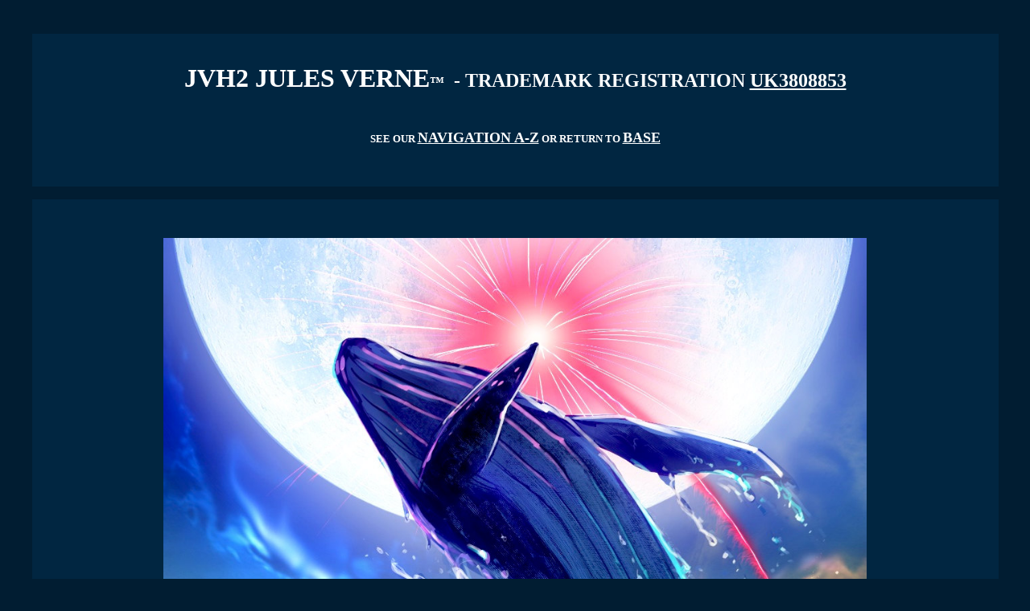

--- FILE ---
content_type: text/html
request_url: https://elizabethqueenseaswann.com/Investors/IP/JVH2_TM/JVH2_Jules_Verne_Hydrogen_Ships_Yachts_Racing_TradeMarks_Certificate_Of_Registration_3808853_UK_IPO.html
body_size: 6046
content:
<html>
<head>
<title>JVH2 JULES VERNE TRADEMARKS IS A REGISTERED TRADE MARK CERTIFICATE OF REGISTRATION UK3808853 IPO HYDROGEN SHIPS YACHT RACES METHANOL AMMONIA GREEN FUELS ZERO EMISSION OCEAN TRANSPORT</title>
<meta http-equiv="Content-Type" content="text/html; charset=windows-1252">
<meta name="keywords" content="Verne, Jules, JVH2, Hydrogen, Methanol, TradeMarks, Certificates, Registered, Registrations, UK, 3808853, Ships, Sporting, Events, Copyright, IP, Property, Intellectual, Selling, Licensing">
<meta name="description" content="JVH2 Jules Verne hydrogen yachts racing events trademarks are king as intellectual property rights IPO copyright for licensing UK3808853">
<meta name="GENERATOR" content="Microsoft FrontPage 4.0">
<meta name="ProgId" content="FrontPage.Editor.Document">
<meta name="expires" content="never">
<meta name="distribution" content="Global">
<meta name="rating" content="general">
<meta content="index follow" name="robots">
<meta content="7 days" name="revisit-after">
<meta name="Headline" content="Trademarks IP Intellectual Property Rights Licensing Elizabeth Swann">
<meta name="Section" content="Jules Verne JVH2 Hydrogen Methanol Yachts Racing Events World Records">
<meta name="copyright" content="Copyright © 2023 Jameson Hunter">
<link href="" type="text/css" rel="http://www.elizabethqueenseaswann.com">
<style fprolloverstyle>A:hover {color: #FFF2D7; font-weight: bold}
</style>
</head>

<body bgcolor="#011D32" text="#333333" link="#013963" vlink="#006F93" alink="#1AC6FF">

<center>

<p>&nbsp;</p>

<div align="center">
  <table border="0" width="1201" height="1" cellspacing="0" cellpadding="0">
    <tbody><tr>
      <td class="" align="center" width="1187" style="color: #000080; font-size: 10pt" height="1" bgcolor="#012641">
        <p style="line-height: 150%; word-spacing: 0; margin-top: 0; margin-bottom: 0">&nbsp;</p>
        <p style="line-height: 150%; word-spacing: 0; margin: 0">&nbsp;
        </p>
        <p style="line-height: 150%; word-spacing: 0; margin: 0"><b><font face="Swis721 Ex BT" size="6" color="#FFFFFF">JVH2
        JULES VERNE</font><font color="#FFFFFF"><font face="Swis721 Ex BT" size="4">™</font><font size="7" face="Swis721 Ex BT" color="#333333">
        </font><font face="Swis721 Ex BT" size="5" color="#FFFFFF">- TRADEMARK
        REGISTRATION <a href="https://trademarks.ipo.gov.uk/ipo-tmcase/page/Results/1/UK00003808853" style="color: #FFFFFF">UK3808853</a></font></font></b>
        </p>
        <p style="line-height: 150%; word-spacing: 0; margin-top: 0; margin-bottom: 0">&nbsp;
        </p>
        <p style="word-spacing: 0; line-height: 200%; margin-top: 0; margin-bottom: 0" align="center">&nbsp;</p>
        <p style="word-spacing: 0; line-height: 200%; margin-top: 0; margin-bottom: 0" align="center"><b><font face="Tahoma" size="2" color="#FFFFFF">SEE
        OUR </font><font face="Tahoma" size="2" color="#333333"> </font><font face="Tahoma" size="2" color="#FFCC00"> </font><font face="Tahoma" size="4" color="#333333"><a href="../../../a_z_elizabeth_swann_queen_of_the_seas_index_navigation_page_links.html" style="color: #FFFFFF">NAVIGATION
        A-Z</a></font><font size="2" face="Tahoma" color="#FFCC00">
 </font><font size="2" face="Tahoma" color="#FFFFFF">
        OR RETURN TO </font><font size="2" face="Tahoma" color="#333333">
 </font><font size="2" face="Tahoma" color="#FFCC00">
 </font><font face="Tahoma" size="4" color="#333333"><a href="http://www.elizabethqueenseaswann.com" style="color: #FFFFFF">BASE</a></font></b></p>
        <p style="word-spacing: 0; line-height: 200%; margin-top: 0; margin-bottom: 0" align="center">&nbsp;</p>
        <p style="line-height: 150%; word-spacing: 0; margin-top: 0; margin-bottom: 0">&nbsp;</p>
      </td>
    </tr>
    <tr>
              <td width="1187" height="1" bgcolor="#011D32">
              <p style="word-spacing: 0; text-indent: 0; line-height: 100%; margin-left: 60; margin-right: 60; margin-top: 0; margin-bottom: 0">&nbsp;</p>
              </td>
    </tr>
    <tr>
              <td width="1187" height="1" bgcolor="#012641">
    <p style="text-indent: 0; word-spacing: 0; line-height: 200%; margin-left: 100; margin-right: 100; margin-top: 0; margin-bottom: 0" align="center">&nbsp;</p>
    <p style="text-indent: 0; word-spacing: 0; line-height: 100%; margin-top: 0; margin-bottom: 0" align="center">&nbsp;</p>
        <p style="word-spacing: 0px; text-indent: 0px; line-height: 100%; margin-top: 0px; margin-bottom: 0px" align="center"><a href="../../../Boat_Development_Specifications/Draft_Spcifications_Design_Development_Queen_Seas_Elizabeth_Swann.html"><img border="0" src="../../../Pictures_Swann_Elizabeth_Queen_Seas/ES-KuloLuna-Humpback-Whale-Moonlight-Victory-Broach-Elizabeth-Swann.jpg" width="874" height="744"></a></p>
        <p style="word-spacing: 0px; text-indent: 0px; line-height: 100%; margin-top: 0px; margin-bottom: 0px" align="center">&nbsp;</p>
        <p style="word-spacing: 0; text-indent: 0px; line-height: 100%; margin-top: 0; margin-bottom: 0" align="center">&nbsp;</p>
        <p style="word-spacing: 0; text-indent: 0px; line-height: 100%; margin-left: 120; margin-right: 120; margin-top: 0; margin-bottom: 0" align="justify"><b><font face="Verdana" size="2" color="#FFFFFF">ARTISTS
        IMPRESSION:</font></b>&nbsp;<font face="Verdana" size="2" color="#FFFFFF">The
        climate clock is ticking faster according to the <a href="../../../Policies_UN_G20_EU7/IPCC_Report2022Intergovernmental_Panel_Climate_Change_United_Nations.html" style="color: #FFFFFF">IPCC
        Sixth Report 2022</a>, speeding up global
        warming. Now a major challenge for everyone
        in all walks of life, to reduce carbon footprints by
        transitioning to <a href="../../../Renewables_Sustainable_Navigation_Solar_Wind_Generated_Electricity.html" style="color: #FFFFFF">renewables</a>.
        The good news is that <a href="../../../climate_warming_global_change_rising_temperatures_greenhouse_gases_earth.html" style="color: #FFFFFF"> climate change</a> is on the things to do
        list of
        just about every country in the world, not just those affected by rising
        oceans, desertification, loss of biodiversity, food and <a href="../../../Boat_Development_Specifications/H2O_Water_Cycle_Drinking_Seawater_Potable.html" style="color: #FFFFFF"> water</a> shortages.
        We need to act now, to save all our tomorrows.</font></p>
        <p style="word-spacing: 0; text-indent: 0px; line-height: 100%; margin-left: 120; margin-right: 120; margin-top: 0; margin-bottom: 0" align="justify">&nbsp;</p>
    <p style="word-spacing: 0; text-indent: 0px; line-height: 100%; margin-left: 120; margin-right: 120; margin-top: 0; margin-bottom: 0" align="justify"><font face="Verdana" size="2" color="#FFFFFF">The Elizabeth Swann
        is hydrogen powered, using fuel cells. She also generates onboard electricity
        life support, storing it in batteries</font>  <font face="Verdana" size="2" color="#FFFFFF"><a style="color: #FFFFFF">- making her energy
        autonomous as a reserve</a>. Studies show that it is possible to travel up to <a style="color: #FFFFFF" href="../../../Boat_Development_Specifications/H2Hydrogen_Tanks_Storage_Cylinders1000psi_Large70Bars_High_Capacity_Dual_Purpose_Ships_Hulls.html">4000nm
        stand alone on hydrogen tanks</a><a style="color: #FFFFFF">. We are also keeping
        a watching brief on </a><a style="color: #FFFFFF" href="../../../Funding_Grants_Governments/ZEWT/ZEWT_Horizon2021CL5D5Zero01Emission14Waterborne_Transport_Ammonia_Large_Marine_Engine_Clean_Million_Euros.html">ammonia</a><a style="color: #FFFFFF">
        and </a><a style="color: #FFFFFF" href="../../../Boat_Development_Specifications/Methanol_Syngas_Wood_Alcohol_CH3OH_Synthetic_Cycle.html">methanol</a><a style="color: #FFFFFF">
        as fuels of the future, with favorable
        quotes for methanol bunkering secured, extending range between pit stops
        to 6,000nm</a>, meaning it is within our grasp to travel <a href="../../../Events_Records_Attempts_Solar_Powered/World_Circumnavigation_Record_Solar/Days80Around_The_World_In_Liquid_Hydrogen_Cryogenic_Fuel_Tanks24000Nautical_Miles_Jules_Verne.html" style="color: #FFFFFF">Around
        The World In 80
        days</a>. That said, such notions all come to naught for commercial ZEWT
        operations, without <a href="../../../Business_Plan/Work_Packages/Bunkering_Hydrogen_Infrastructure_Ports_Harbours_Storage_Distribution.html" style="color: #FFFFFF">hydrogen
        bunkering</a> at ports and harbours. Hence, that is the real challenge. This is a
        test for port
        authorities and fleet operators all over the globe, not agreed at <a href="../../../Events_Records_Attempts_Solar_Powered/Conferences_Shows_Exhibitions/COP26Glasgow_Scotland2021November_Climate_Change_Agenda.html" style="color: #FFFFFF"> COP26</a> in
        Scotland, looking forward to seeing the outcomes of <a href="http://www.nations-united.org/United_Nations_Climate_Change_Conferences/COP27UN2022Climate_Change_Conferences_Parties.htm" style="color: #FFFFFF">COP27</a><a style="color: #FFFFFF">
    as they take effect, alongside </a><a style="color: #FFFFFF" href="../../../Policies_UN_G20_EU7/Biodiversity_COP15_Montreal_Canada_Framework_Convention_December2022_Of_Parties_Plastic_Climate_Pollution_Marine_Coastal.html">COP15,
    Biodiversity Target 7</a><a style="color: #FFFFFF">: elimination of marine
    plastic.</a> The Elizabeth Swann is a <a href="../../../GRP_Free_Zero_No_Plastic_Boat_Ship_Ulitimately_The_Worlds_Cleanest_Pollution_Of_Glass_Composites_Reinforced_Single_Use_Anthropogenically_Sound.html" style="color: #FFFFFF">Plastic
    Free Boat</a>. It's enough to make a humpback whale leap for joy. Copyright © illustration, Cleaner Ocean
    Foundation, all right reserved.</font></p>
    <p style="text-indent: 0; word-spacing: 0; line-height: 100%; margin-top: 0; margin-bottom: 0" align="center">&nbsp;</p>
    <p style="text-indent: 0; word-spacing: 0; line-height: 100%; margin-top: 0; margin-bottom: 0" align="center">&nbsp;</p>
    <p style="text-indent: 0; word-spacing: 0; line-height: 200%; margin-left: 100; margin-right: 100; margin-top: 0; margin-bottom: 0" align="justify">&nbsp;</p>
    <p align="justify" style="color: rgb(255, 231, 179); font-family: &quot;Times New Roman&quot;; font-size: medium; font-style: normal; font-variant-ligatures: normal; font-variant-caps: normal; font-weight: 400; letter-spacing: normal; orphans: 2; text-indent: 0px; text-transform: none; white-space: normal; widows: 2; word-spacing: 0px; -webkit-text-stroke-width: 0px; text-decoration-thickness: initial; text-decoration-style: initial; text-decoration-color: initial; line-height: 24px; margin: 0px 100px;">&nbsp;</p>
    <p align="justify" style="color: rgb(255, 231, 179); font-family: &quot;Times New Roman&quot;; font-size: medium; font-style: normal; font-variant-ligatures: normal; font-variant-caps: normal; font-weight: 400; letter-spacing: normal; orphans: 2; text-indent: 0px; text-transform: none; white-space: normal; widows: 2; word-spacing: 0px; -webkit-text-stroke-width: 0px; text-decoration-thickness: initial; text-decoration-style: initial; text-decoration-color: initial; line-height: 24px; margin: 0px 100px;">&nbsp;</p>
    <p align="justify" style="color: rgb(255, 231, 179); font-family: Times New Roman; font-size: medium; font-style: normal; font-variant-ligatures: normal; font-variant-caps: normal; font-weight: 400; letter-spacing: normal; orphans: 2; text-indent: 0px; text-transform: none; white-space: normal; widows: 2; word-spacing: 0px; -webkit-text-stroke-width: 0px; text-decoration-thickness: initial; text-decoration-style: initial; text-decoration-color: initial; line-height: 150%; margin-left: 100px; margin-right: 100px; margin-top: 0px; margin-bottom: 0px"><span><font color="#FFFFFF" size="4" face="Tahoma">Copyright
    protection is excellent for writers and artists, but trade mark registration
    adds another layer of IP for investors looking to stave off imitation. The
    Elizabeth Swann is an official entry in the Jules Verne <a href="http://www.jules-verne.org/Hydrogen_Trophy_Jules_Verne_JVH2.html" style="color: #FFFFFF">JVH2</a>
    around the world race.</font></span></p>
    <p align="justify" style="color: rgb(255, 231, 179); font-family: Times New Roman; font-size: medium; font-style: normal; font-variant-ligatures: normal; font-variant-caps: normal; font-weight: 400; letter-spacing: normal; orphans: 2; text-indent: 0px; text-transform: none; white-space: normal; widows: 2; word-spacing: 0px; -webkit-text-stroke-width: 0px; text-decoration-thickness: initial; text-decoration-style: initial; text-decoration-color: initial; line-height: 150%; margin-left: 100px; margin-right: 100px; margin-top: 0px; margin-bottom: 0px">&nbsp;</p>
    <p align="justify" style="color: rgb(255, 231, 179); font-family: Times New Roman; font-size: medium; font-style: normal; font-variant-ligatures: normal; font-variant-caps: normal; font-weight: 400; letter-spacing: normal; orphans: 2; text-indent: 0px; text-transform: none; white-space: normal; widows: 2; word-spacing: 0px; -webkit-text-stroke-width: 0px; text-decoration-thickness: initial; text-decoration-style: initial; text-decoration-color: initial; line-height: 150%; margin-left: 100px; margin-right: 100px; margin-top: 0px; margin-bottom: 0px"><span><font color="#FFFFFF" size="4" face="Tahoma">By
    way of protections for investors in the <a href="http://www.innerspacecoadventurestormjohnfranchise.com/Elizabeth_Swann_Queen_Of_The_Seas_Worlds_Fastest_Zero_Emission_Solar_Assisted_Hydrogen_Powered_AI_Artificially_Intelligent_ZEV_Ship.html" style="color: #FFFFFF">Elizabeth
    Swann</a> project, Jameson Hunter Limited has granted the Cleaner Ocean
    Foundation a license to use the 'JVH2' and 'Jules Verne' trademarks in the
    classes granted below.</font></span></p>
    <p align="center" style="color: rgb(255, 231, 179); font-family: Times New Roman; font-size: medium; font-style: normal; font-variant-ligatures: normal; font-variant-caps: normal; font-weight: 400; letter-spacing: normal; orphans: 2; text-indent: 0px; text-transform: none; white-space: normal; widows: 2; word-spacing: 0px; -webkit-text-stroke-width: 0px; text-decoration-thickness: initial; text-decoration-style: initial; text-decoration-color: initial; line-height: 150%; margin-top: 0px; margin-bottom: 0px">&nbsp;</p>
    <p align="center" style="color: rgb(255, 231, 179); font-family: Times New Roman; font-size: medium; font-style: normal; font-variant-ligatures: normal; font-variant-caps: normal; font-weight: 400; letter-spacing: normal; orphans: 2; text-indent: 0px; text-transform: none; white-space: normal; widows: 2; word-spacing: 0px; -webkit-text-stroke-width: 0px; text-decoration-thickness: initial; text-decoration-style: initial; text-decoration-color: initial; line-height: 150%; margin-top: 0px; margin-bottom: 0px">&nbsp;</p>
    <p align="justify" style="color: rgb(255, 231, 179); font-family: Times New Roman; font-size: medium; font-style: normal; font-variant-ligatures: normal; font-variant-caps: normal; font-weight: 400; letter-spacing: normal; orphans: 2; text-indent: 0px; text-transform: none; white-space: normal; widows: 2; word-spacing: 0px; -webkit-text-stroke-width: 0px; text-decoration-thickness: initial; text-decoration-style: initial; text-decoration-color: initial; line-height: 150%; margin-left: 100px; margin-right: 100px; margin-top: 0px; margin-bottom: 0px">&nbsp;</p>
    <p align="justify" style="color: rgb(255, 231, 179); font-family: Times New Roman; font-size: medium; font-style: normal; font-variant-ligatures: normal; font-variant-caps: normal; font-weight: 400; letter-spacing: normal; orphans: 2; text-indent: 0px; text-transform: none; white-space: normal; widows: 2; word-spacing: 0px; -webkit-text-stroke-width: 0px; text-decoration-thickness: initial; text-decoration-style: initial; text-decoration-color: initial; line-height: 150%; margin-left: 100px; margin-right: 100px; margin-top: 0px; margin-bottom: 0px"><span><font color="#FFFFFF" size="4" face="Tahoma"><b>CLASSES AND TERMS</b><br>
    <br>
    <b>Class 1</b><br>
    <br>
    Hydrogen; Ammonia; Anhydrous ammonia; Aqueous ammonia for industrial
    purposes; <a href="http://www.hydrogenbatteries.org/Methanol/Methanol_Methyl_Alcohol_CO2_Syngas_CH3OH_Hydrogen_Molecule.htm" style="color: #FFFFFF">Methanol</a>;
    Methyl alcohol (methanol); Chemical synergists.<br>
    <br>
    <b>Class 4</b><br>
    <br>
    Gas [fuel]; Fuels; Fuel mixtures; Methanol fuel; Fuel for ships;
    Electricity; Energy (Electrical -); Electrical energy; Electrical energy from solar
    power; Electrical energy from wind power; Fuel for aircraft/ships.<br>
    <br>
    <b>Class 9</b><br>
    <br>
    <a href="http://www.fuelcellscars.com/Fuel_Cells_All_About_How_Do_They_Work.htm" style="color: #FFFFFF">Fuel
    cells</a>; Electric batteries for powering electric vehicles; Batteries for <a href="https://www.bluebird-electric.net/Electric_Vehicles_A_Z_Index.htm" style="color: #FFFFFF"> electric
    vehicles</a>; Charging stations for electric vehicles; Vehicle batteries; <a href="http://www.solarnavigator.net/navigation.htm" style="color: #FFFFFF">Navigation</a> apparatus for
    boats; Audio books; E-books; Smart watches; Smartphones in the shape of a
    watch; Telecommunication apparatus in the form of jewelry; Computer programs for use in the autonomous navigation of
    vehicles; Navigation software; Navigation <a href="http://www.questhegoldencompasscradleoflifeternalholygrailcupjesuschrist.com/Compass_Magnetic_Navigation_Instrument_Pointing_North_Pole_Used_By_Mariners_Ships_Captains_Nautical_Route_Steering_A_Course.html" style="color: #FFFFFF">compasses</a>;
    Electronic navigation apparatus; Satellite navigation devices; Satellite navigation
    systems; GPS navigation systems; Satellite navigational systems; Car navigation
    computers; Marine navigation apparatus; Software for GPS navigation; Vehicle autonomous driving systems featuring interactive
    displays; Computer applications for vehicle navigation apparatus; Computer programs for use in autonomous driving of
    vehicles; Vehicles (Navigation apparatus for -) [on-board computers];
    Charging docks; Solar cells; Ship to shore communications apparatus.<br>
    <br>
    <b>Class 12</b><br>
    <br>
    Ships; Boats; Competition boats; Pleasure boats; Racing cars; Racing
    bicycles; Plastic fuel tanks for vehicles; Water vessels; Aircraft;
    Electrically powered aircraft; Fuel.
    </font></span></p>
    <p align="justify" style="color: rgb(255, 231, 179); font-family: Times New Roman; font-size: medium; font-style: normal; font-variant-ligatures: normal; font-variant-caps: normal; font-weight: 400; letter-spacing: normal; orphans: 2; text-indent: 0px; text-transform: none; white-space: normal; widows: 2; word-spacing: 0px; -webkit-text-stroke-width: 0px; text-decoration-thickness: initial; text-decoration-style: initial; text-decoration-color: initial; line-height: 150%; margin-left: 100px; margin-right: 100px; margin-top: 0px; margin-bottom: 0px">&nbsp;</p>
    <p align="justify" style="color: rgb(255, 231, 179); font-family: Times New Roman; font-size: medium; font-style: normal; font-variant-ligatures: normal; font-variant-caps: normal; font-weight: 400; letter-spacing: normal; orphans: 2; text-indent: 0px; text-transform: none; white-space: normal; widows: 2; word-spacing: 0px; -webkit-text-stroke-width: 0px; text-decoration-thickness: initial; text-decoration-style: initial; text-decoration-color: initial; line-height: 150%; margin-left: 100px; margin-right: 100px; margin-top: 0px; margin-bottom: 0px"><span><font color="#FFFFFF" size="4" face="Tahoma"><b>Class 16</b><br>
    <br>
    Books; Fiction books; Non-fiction Books; Comics; Comic books; Comic book novels; Printed books; Comic books printed novels; Story books; Comic story books; none of the aforementioned books or printed books in respect of travel books or guide books.<br>
    <br>
    <b>Class 35</b><br>
    <br>
    Promotion [advertising] of business; Advertising; Online advertising;
    Business consultancy; Advertising and marketing; Direct mail advertising;
    Business promotion services;  None of the aforementioned in relation to travel services or the provision and arrangement of holidays, travel, tours and excursions.<br>
    <br>
    <b>Class 37</b><br>
    <br>
    Vehicle fueling services; Charging of electric vehicles; Recharging services for electric
    vehicles; Fueling of hydrogen gas for vehicles; Repair or maintenance of
    vessels; Fuelling of aircraft; Ship conversion; Ship building.
    </font></span></p>
    <p align="justify" style="color: rgb(255, 231, 179); font-family: Times New Roman; font-size: medium; font-style: normal; font-variant-ligatures: normal; font-variant-caps: normal; font-weight: 400; letter-spacing: normal; orphans: 2; text-indent: 0px; text-transform: none; white-space: normal; widows: 2; word-spacing: 0px; -webkit-text-stroke-width: 0px; text-decoration-thickness: initial; text-decoration-style: initial; text-decoration-color: initial; line-height: 150%; margin-left: 100px; margin-right: 100px; margin-top: 0px; margin-bottom: 0px">&nbsp;</p>
    <p align="justify" style="color: rgb(255, 231, 179); font-family: Times New Roman; font-size: medium; font-style: normal; font-variant-ligatures: normal; font-variant-caps: normal; font-weight: 400; letter-spacing: normal; orphans: 2; text-indent: 0px; text-transform: none; white-space: normal; widows: 2; word-spacing: 0px; -webkit-text-stroke-width: 0px; text-decoration-thickness: initial; text-decoration-style: initial; text-decoration-color: initial; line-height: 150%; margin-left: 100px; margin-right: 100px; margin-top: 0px; margin-bottom: 0px"><span><font color="#FFFFFF" size="4" face="Tahoma"><b>Class 39</b><br>
    <br>
    Energy distribution; Distribution of <a href="http://www.jules-verne.org/Renewables_Energy_Green_Solar_Wind_Wave_Power_Sustainable_Natural_Free_Clean_Affordable_SDG7_Development_Goals_UN_United_Nations.html" style="color: #FFFFFF"> renewable
    energy</a>; <a href="http://www.smartgrids-electricity-vehicles.com/Electricity.htm" style="color: #FFFFFF"> Electricity</a> distribution; Gas distribution services; Fuel distribution services; Storage of energy and fuels; Navigation services; GPS navigation services; Shipping.<br>
    <br>
    <b>Class 41</b><br>
    <br>
    Organisation of automobile racing events; Organisation of vehicle racing events; Film distribution.<br>
    <br>
    <b>Class 42</b><br>
    <br>
    Ship design; Ship design consultancy services; Design of boats; Design of motor racing
    cars; Jewelry design; Design and development of energy distribution
    networks; Advisory services relating to energy efficiency; Chemical
    research; Design and development of navigation systems; Design of seagoing
    vessels; <a href="http://www.jules-verne.org/Aircraft_Aviation_Classes/Flight_Longest_Endurance_JVH2_Aviators_Hydrogen_Trophy_TransAtlantic_Ocean_Fastest_Crossing.html" style="color: #FFFFFF">Aircraft
    design</a>; Development of aircraft.<br>
    </font></span></p>
    <p align="justify" style="color: rgb(255, 231, 179); font-family: Times New Roman; font-size: medium; font-style: normal; font-variant-ligatures: normal; font-variant-caps: normal; font-weight: 400; letter-spacing: normal; orphans: 2; text-indent: 0px; text-transform: none; white-space: normal; widows: 2; word-spacing: 0px; -webkit-text-stroke-width: 0px; text-decoration-thickness: initial; text-decoration-style: initial; text-decoration-color: initial; line-height: 150%; margin-left: 100px; margin-right: 100px; margin-top: 0px; margin-bottom: 0px">&nbsp;</p>
    <p align="justify" style="color: rgb(255, 231, 179); font-family: Times New Roman; font-size: medium; font-style: normal; font-variant-ligatures: normal; font-variant-caps: normal; font-weight: 400; letter-spacing: normal; orphans: 2; text-indent: 0px; text-transform: none; white-space: normal; widows: 2; word-spacing: 0px; -webkit-text-stroke-width: 0px; text-decoration-thickness: initial; text-decoration-style: initial; text-decoration-color: initial; line-height: 150%; margin-left: 100px; margin-right: 100px; margin-top: 0px; margin-bottom: 0px">&nbsp;</p>
    <p align="justify" style="color: rgb(255, 231, 179); font-family: &quot;Times New Roman&quot;; font-size: medium; font-style: normal; font-variant-ligatures: normal; font-variant-caps: normal; font-weight: 400; letter-spacing: normal; orphans: 2; text-indent: 0px; text-transform: none; white-space: normal; widows: 2; word-spacing: 0px; -webkit-text-stroke-width: 0px; text-decoration-thickness: initial; text-decoration-style: initial; text-decoration-color: initial; line-height: 24px; margin: 0px 100px;">&nbsp;</p>
    <p style="text-indent: 0; word-spacing: 0; line-height: 200%; margin-left: 100; margin-right: 100; margin-top: 0; margin-bottom: 0" align="justify">&nbsp;</p>
    <p style="text-indent: 0; word-spacing: 0; line-height: 100%; margin-top: 0; margin-bottom: 0" align="center"><a href="http://www.cleopatrancienthegyptianmummy.com/Book_Chapters/Amazon_Queen_CIA_Fourth4Reich_Neo_Nazi_Occult_Master_Race_Boys_From_Brazil_Immortality_Manaus.html"><img border="0" src="../pics/ES-Amazon-Rescue-John-Storm-Charley-Temple-Elizabeth-Swann.jpg" width="1004" height="629"></a></p>
    <p style="text-indent: 0; word-spacing: 0; line-height: 100%; margin-top: 0; margin-bottom: 0" align="center">&nbsp;</p>
        <p style="text-indent: 0; word-spacing: 0; line-height: 100%; margin-top: 0; margin-bottom: 0" align="center">&nbsp;</p>
    <p style="word-spacing: 0px; text-indent: 0px; line-height: 100%; margin-left: 200; margin-right: 200; margin-top: 0px; margin-bottom: 0px" align="justify"><font size="2" face="Verdana" color="#FFFFFF">The Elizabeth
    Swann is seen here cruising up the Amazon, the crew on their way to meet
    Charley Temple. Copyright © illustration, Cleaner Ocean
    Foundation, all right reserved.</font>
    </p>
    <p style="text-indent: 0; word-spacing: 0; line-height: 200%; margin-left: 100; margin-right: 100; margin-top: 0; margin-bottom: 0" align="justify">&nbsp;</p>
    <p style="text-indent: 0; word-spacing: 0; line-height: 200%; margin-left: 100; margin-right: 100; margin-top: 0; margin-bottom: 0" align="justify">&nbsp;</p>
    <p align="justify" style="color: rgb(255, 231, 179); font-family: Times New Roman; font-size: medium; font-style: normal; font-variant-ligatures: normal; font-variant-caps: normal; font-weight: 400; letter-spacing: normal; orphans: 2; text-indent: 0px; text-transform: none; white-space: normal; widows: 2; word-spacing: 0px; -webkit-text-stroke-width: 0px; text-decoration-thickness: initial; text-decoration-style: initial; text-decoration-color: initial; line-height: 150%; margin-left: 100px; margin-right: 100px; margin-top: 0px; margin-bottom: 0px">&nbsp;</p>
    <p align="justify" style="color: rgb(255, 231, 179); font-family: Times New Roman; font-size: medium; font-style: normal; font-variant-ligatures: normal; font-variant-caps: normal; font-weight: 400; letter-spacing: normal; orphans: 2; text-indent: 0px; text-transform: none; white-space: normal; widows: 2; word-spacing: 0px; -webkit-text-stroke-width: 0px; text-decoration-thickness: initial; text-decoration-style: initial; text-decoration-color: initial; line-height: 150%; margin-left: 100px; margin-right: 100px; margin-top: 0px; margin-bottom: 0px">&nbsp;</p>
    <p align="justify" style="color: rgb(255, 231, 179); font-family: Times New Roman; font-size: medium; font-style: normal; font-variant-ligatures: normal; font-variant-caps: normal; font-weight: 400; letter-spacing: normal; orphans: 2; text-indent: 0px; text-transform: none; white-space: normal; widows: 2; word-spacing: 0px; -webkit-text-stroke-width: 0px; text-decoration-thickness: initial; text-decoration-style: initial; text-decoration-color: initial; line-height: 150%; margin-left: 100px; margin-right: 100px; margin-top: 0px; margin-bottom: 0px">&nbsp;</p>
    <p align="justify" style="color: rgb(255, 231, 179); font-family: Times New Roman; font-size: medium; font-style: normal; font-variant-ligatures: normal; font-variant-caps: normal; font-weight: 400; letter-spacing: normal; orphans: 2; text-indent: 0px; text-transform: none; white-space: normal; widows: 2; word-spacing: 0px; -webkit-text-stroke-width: 0px; text-decoration-thickness: initial; text-decoration-style: initial; text-decoration-color: initial; line-height: 150%; margin-left: 100px; margin-right: 100px; margin-top: 0px; margin-bottom: 0px"><span><font color="#333333" face="Tahoma" size="4"><a style="color: #FFFFFF">The
    </a><a href="http://www.cleopatrancienthegyptianmummy.com/Characters/ELIZABETH_SWANN_AI_SHIP_SOLAR_HYDROGEN_POWERED_INTELLIGENT_WORLD'S_FASTEST.html" style="color: #FFFFFF">Elizabeth
    Swann</a>  </font><font color="#FFFFFF" face="Tahoma" size="4"> is a
    hydrogen powered, solar assisted ship in which
    <a href="http://www.kingsportreasureislandpiratesroyal.com/Characters/John_Storm_Characters_Casting_Films_TV_Series.html" style="color: #FFFFFF"> John
    Storm</a> undertakes his ocean and climate missions. John is obsessed with his </font><font color="#333333" face="Tahoma" size="4"><a href="http://www.cleopatrancienthegyptianmummy.com/Cloning_Science_DNA_Genome_Human/Genome_Human_DNA_Sequence.html" style="color: #FFFFFF">DNA</a></font><font color="#FFFFFF" face="Tahoma" size="4">
    collection and protecting archaeological artefacts. The Swann is equipped
    with a tremendous array of underwater sensors and</font><font color="#333333" face="Tahoma" size="4">
    </font><font color="#FFFFFF" face="Tahoma" size="4"> survey equipment.</font></span></p>
    <p align="justify" style="color: rgb(255, 231, 179); font-family: &quot;Times New Roman&quot;; font-size: medium; font-style: normal; font-variant-ligatures: normal; font-variant-caps: normal; font-weight: 400; letter-spacing: normal; orphans: 2; text-indent: 0px; text-transform: none; white-space: normal; widows: 2; word-spacing: 0px; -webkit-text-stroke-width: 0px; text-decoration-thickness: initial; text-decoration-style: initial; text-decoration-color: initial; line-height: 24px; margin: 0px 100px;">&nbsp;</p>
      <p style="line-height: 200%; word-spacing: 0; margin-top: 0; margin-bottom: 0" align="center">&nbsp;
      </p>
      <p style="line-height: 200%; word-spacing: 0; margin-top: 0; margin-bottom: 0" align="center"><a href="http://jules-verne.org/"><img border="0" src="../../../Pictures_Swann_Elizabeth_Queen_Seas/JVH2-humpbacks-trophy-jules-verne-hydrogen2022copyright.gif" width="367" height="223" alt="JVH2: Jules Verne Hydrogen Trophy - World Challenge"></a>
      </p>
      <p style="line-height: 200%; word-spacing: 0; margin-top: 0; margin-bottom: 0" align="center">&nbsp;
      </p>
    <p style="text-indent: 0; word-spacing: 0; line-height: 150%; margin-left: 100; margin-right: 100; margin-top: 0; margin-bottom: 0" align="justify">&nbsp;</p>
    &nbsp;</td>
    </tr>
    <tr>
              <td width="1187" height="1" bgcolor="#011D32">&nbsp;</td>
    </tr>
    <tr>
              <td width="1187" height="1" bgcolor="#012641">
        <p style="line-height: 200%; word-spacing: 0; margin-top: 0; margin-bottom: 0" align="center">&nbsp;
      </p>
        <p style="line-height: 200%; word-spacing: 0; margin-top: 0; margin-bottom: 0" align="center">&nbsp;
      </p>
        <p style="line-height: 200%; word-spacing: 0; margin-top: 0; margin-bottom: 0" align="center"><font size="2" face="Verdana">
      <a href="http://innerspacecoadventurestormjohnfranchise.com/">
      <marquee style="font-family: Impact; font-size: 24pt; color: #6AB5CA" width="415" height="63">THE
      NAME &quot;JVH2 AND JULES VERNE&quot; IS A REGISTERED TRADE MARK FOR
      HYDROGEN, YACHTS, BOATS, SHIPS, RACING SPORTING EVENTS</marquee>
      </a>
      </font>
      </p>

        <p style="line-height: 200%; word-spacing: 0; margin-top: 0; margin-bottom: 0" align="center">&nbsp;
      </p>
                <p style="word-spacing: 0; margin-left: 160; margin-right: 160; margin-top: 0; margin-bottom: 0" align="center">
    &nbsp;</p>
                <p style="word-spacing: 0; margin-left: 160; margin-right: 160; margin-top: 0; margin-bottom: 0" align="center">
    <font size="1" face="Verdana" color="#C0C0C0">This website is Copyright ©
    2023 Jameson Hunter Ltd, an equal opportunities company. </font></p><p align="center">&nbsp;
                </p></td>
    </tr>
  </tbody></table>
</div>

<p align="center">&nbsp;</p>

<p align="center">&nbsp;</p>


</center>
<p align="center">&nbsp;</p>

</body>
</html>